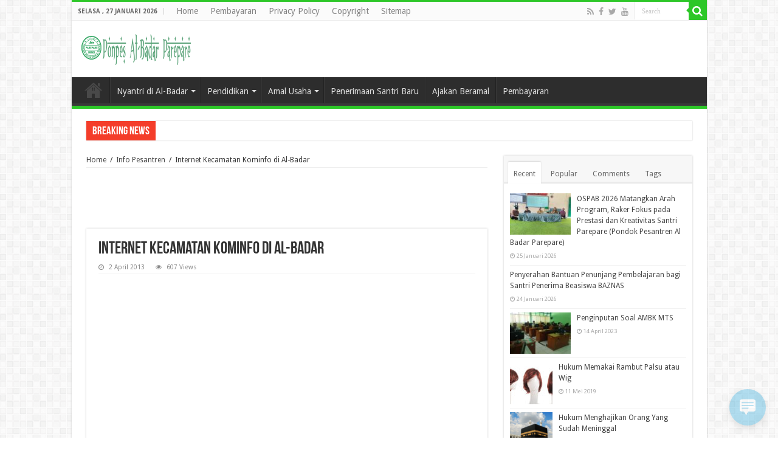

--- FILE ---
content_type: text/html; charset=UTF-8
request_url: https://al-badar.net/wp-admin/admin-ajax.php?postviews_id=404&action=postviews&_=1769474388950
body_size: -367
content:








608

--- FILE ---
content_type: text/html; charset=utf-8
request_url: https://www.google.com/recaptcha/api2/aframe
body_size: 266
content:
<!DOCTYPE HTML><html><head><meta http-equiv="content-type" content="text/html; charset=UTF-8"></head><body><script nonce="MsF2HcdDFDmAaRg0ajNEHA">/** Anti-fraud and anti-abuse applications only. See google.com/recaptcha */ try{var clients={'sodar':'https://pagead2.googlesyndication.com/pagead/sodar?'};window.addEventListener("message",function(a){try{if(a.source===window.parent){var b=JSON.parse(a.data);var c=clients[b['id']];if(c){var d=document.createElement('img');d.src=c+b['params']+'&rc='+(localStorage.getItem("rc::a")?sessionStorage.getItem("rc::b"):"");window.document.body.appendChild(d);sessionStorage.setItem("rc::e",parseInt(sessionStorage.getItem("rc::e")||0)+1);localStorage.setItem("rc::h",'1769474391277');}}}catch(b){}});window.parent.postMessage("_grecaptcha_ready", "*");}catch(b){}</script></body></html>